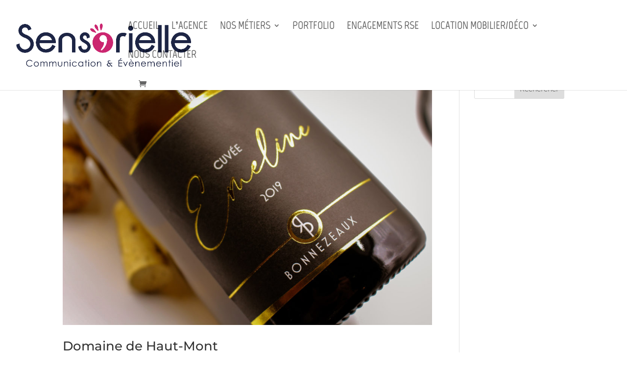

--- FILE ---
content_type: text/css
request_url: https://www.agencesensorielle.com/wp-content/et-cache/taxonomy/project_category/296/et-divi-dynamic-tb-9094-late.css?ver=1769086957
body_size: 128
content:
@font-face{font-family:ETmodules;font-display:block;src:url(//www.agencesensorielle.com/wp-content/themes/Divi/core/admin/fonts/modules/social/modules.eot);src:url(//www.agencesensorielle.com/wp-content/themes/Divi/core/admin/fonts/modules/social/modules.eot?#iefix) format("embedded-opentype"),url(//www.agencesensorielle.com/wp-content/themes/Divi/core/admin/fonts/modules/social/modules.woff) format("woff"),url(//www.agencesensorielle.com/wp-content/themes/Divi/core/admin/fonts/modules/social/modules.ttf) format("truetype"),url(//www.agencesensorielle.com/wp-content/themes/Divi/core/admin/fonts/modules/social/modules.svg#ETmodules) format("svg");font-weight:400;font-style:normal}

--- FILE ---
content_type: text/css
request_url: https://www.agencesensorielle.com/wp-content/et-cache/9094/et-core-unified-cpt-deferred-9094.min.css?ver=1767802874
body_size: 693
content:
.et-db #et-boc .et-l .et_pb_section_0_tb_footer.et_pb_section{padding-top:17px;padding-bottom:0px;background-color:#f4f4f4!important}.et-db #et-boc .et-l .et_pb_row_0_tb_footer.et_pb_row{margin-top:0px!important;margin-right:auto!important;margin-left:auto!important}.et-db #et-boc .et-l .et_pb_row_0_tb_footer,body.et-db #page-container .et-db #et-boc .et-l #et-boc .et-l .et_pb_row_0_tb_footer.et_pb_row,body.et_pb_pagebuilder_layout.single.et-db #page-container #et-boc .et-l #et-boc .et-l .et_pb_row_0_tb_footer.et_pb_row,body.et_pb_pagebuilder_layout.single.et_full_width_page.et-db #page-container #et-boc .et-l #et-boc .et-l .et_pb_row_0_tb_footer.et_pb_row{width:50%}.et-db #et-boc .et-l .et_pb_image_0_tb_footer{margin-top:17px!important;margin-bottom:4px!important;width:75%;text-align:left;margin-left:0}.et-db #et-boc .et-l .et_pb_text_0_tb_footer.et_pb_text,.et-db #et-boc .et-l .et_pb_text_1_tb_footer.et_pb_text a:hover,.et-db #et-boc .et-l .et_pb_text_3_tb_footer.et_pb_text{color:#d41968!important}.et-db #et-boc .et-l .et_pb_text_0_tb_footer{font-family:'Montserrat',Helvetica,Arial,Lucida,sans-serif;font-weight:700;font-size:19px;padding-top:0px!important;padding-right:17px!important;padding-bottom:0px!important;padding-left:0px!important;margin-top:36px!important;margin-right:30px!important;margin-bottom:18px!important;margin-left:0px!important}.et-db #et-boc .et-l .et_pb_text_1_tb_footer.et_pb_text,.et-db #et-boc .et-l .et_pb_text_2_tb_footer.et_pb_text{color:#091733!important}.et-db #et-boc .et-l .et_pb_text_1_tb_footer{font-family:'Montserrat',Helvetica,Arial,Lucida,sans-serif;font-weight:600;font-size:13px;margin-top:13px!important;margin-left:18px!important}.et-db #et-boc .et-l .et_pb_text_1_tb_footer.et_pb_text a{color:#091733!important;transition:color 300ms ease 0ms}.et-db #et-boc .et-l .et_pb_text_1_tb_footer a{font-family:'Montserrat',Helvetica,Arial,Lucida,sans-serif;font-size:13px}.et-db #et-boc .et-l .et_pb_text_2_tb_footer{line-height:1.5em;font-family:'Montserrat',Helvetica,Arial,Lucida,sans-serif;font-size:13px;line-height:1.5em;margin-top:13px!important;margin-left:-4px!important}.et-db #et-boc .et-l .et_pb_text_3_tb_footer{font-family:'Montserrat',Helvetica,Arial,Lucida,sans-serif;font-size:13px;margin-top:23px!important;margin-bottom:25px!important;margin-left:-4px!important}.et-db #et-boc .et-l .et_pb_social_media_follow .et_pb_social_media_follow_network_0_tb_footer .icon:before,.et-db #et-boc .et-l .et_pb_social_media_follow .et_pb_social_media_follow_network_1_tb_footer .icon:before,.et-db #et-boc .et-l .et_pb_social_media_follow .et_pb_social_media_follow_network_2_tb_footer .icon:before{transition:color 300ms ease 0ms}.et-db #et-boc .et-l .et_pb_social_media_follow .et_pb_social_media_follow_network_0_tb_footer.et_pb_social_icon:hover .icon:before,.et-db #et-boc .et-l .et_pb_social_media_follow .et_pb_social_media_follow_network_1_tb_footer.et_pb_social_icon:hover .icon:before,.et-db #et-boc .et-l .et_pb_social_media_follow .et_pb_social_media_follow_network_2_tb_footer.et_pb_social_icon:hover .icon:before,.et-db #et-boc .et-l .et_pb_social_media_follow_0_tb_footer li.et_pb_social_icon a.icon:before{color:#d41968}.et-db #et-boc .et-l ul.et_pb_social_media_follow_0_tb_footer{padding-left:0px!important;margin-top:-25px!important;margin-left:-15px!important}.et-db #et-boc .et-l .et_pb_section_1_tb_footer.et_pb_section{padding-top:4px;padding-bottom:5px;background-color:#010c23!important}.et-db #et-boc .et-l .et_pb_row_1_tb_footer.et_pb_row{padding-top:14px!important;padding-bottom:12px!important;padding-top:14px;padding-bottom:12px}.et-db #et-boc .et-l .et_pb_text_4_tb_footer.et_pb_text{color:#FFFFFF!important}.et-db #et-boc .et-l .et_pb_text_4_tb_footer{font-size:13px;margin-top:-4px!important;margin-left:65px!important}.et-db #et-boc .et-l .et_pb_text_4_tb_footer.et_pb_text a{color:#777777!important}.et-db #et-boc .et-l .et_pb_social_media_follow_network_0_tb_footer a.icon,.et-db #et-boc .et-l .et_pb_social_media_follow_network_1_tb_footer a.icon,.et-db #et-boc .et-l .et_pb_social_media_follow_network_2_tb_footer a.icon{background-color:RGBA(0,0,0,0)!important}@media only screen and (max-width:980px){.et-db #et-boc .et-l .et_pb_image_0_tb_footer .et_pb_image_wrap img{width:auto}}@media only screen and (max-width:767px){.et-db #et-boc .et-l .et_pb_image_0_tb_footer .et_pb_image_wrap img{width:auto}}

--- FILE ---
content_type: text/css
request_url: https://www.agencesensorielle.com/wp-content/et-cache/taxonomy/project_category/296/et-divi-dynamic-tb-9094-late.css
body_size: 128
content:
@font-face{font-family:ETmodules;font-display:block;src:url(//www.agencesensorielle.com/wp-content/themes/Divi/core/admin/fonts/modules/social/modules.eot);src:url(//www.agencesensorielle.com/wp-content/themes/Divi/core/admin/fonts/modules/social/modules.eot?#iefix) format("embedded-opentype"),url(//www.agencesensorielle.com/wp-content/themes/Divi/core/admin/fonts/modules/social/modules.woff) format("woff"),url(//www.agencesensorielle.com/wp-content/themes/Divi/core/admin/fonts/modules/social/modules.ttf) format("truetype"),url(//www.agencesensorielle.com/wp-content/themes/Divi/core/admin/fonts/modules/social/modules.svg#ETmodules) format("svg");font-weight:400;font-style:normal}